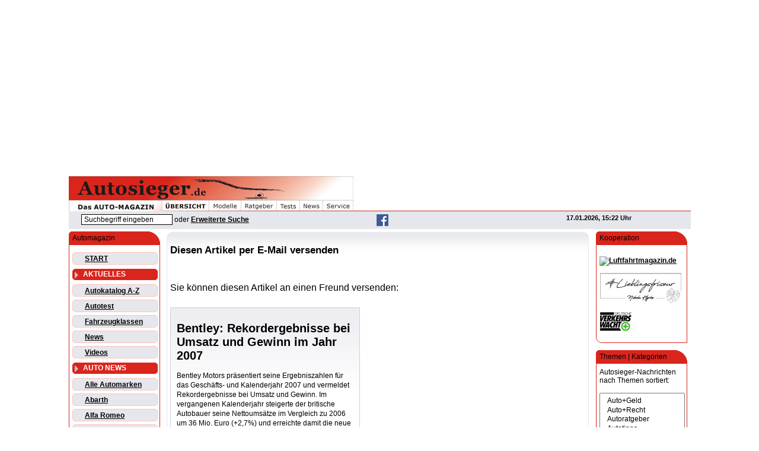

--- FILE ---
content_type: text/html
request_url: https://www.autosieger.de/modules.php?op=modload&name=Recommend_Us&file=index&req=FriendSend&sid=14591
body_size: 8683
content:
<!DOCTYPE HTML PUBLIC "-//W3C//DTD HTML 4.01 Transitional//EN" "http://www.w3.org/TR/html4/loose.dtd"><html lang="de-DE" prefix="og: http://ogp.me/ns#">
<head>
<meta http-equiv="content-Type" content="text/html; charset=ISO-8859-1">
<title>Empfehlung: Bentley: Rekordergebnisse bei Umsatz und Gewinn im Jahr 2007</title>
<meta name="title" content="Empfehlung: Bentley: Rekordergebnisse bei Umsatz und Gewinn im Jahr 2007">
<link rel="canonical" href="https://www.autosieger.de/bentley-rekordergebnisse-bei-umsatz-und-gewinn-im-jahr-2007-article14591.html">
<meta name="description" content="Bentley Motors präsentiert seine Ergebniszahlen für das Geschäfts- und Kalenderjahr 2007 und vermeldet Rekordergebnisse bei Umsatz und Gewinn. Im...">
<meta name="robots" content="index, follow, max-snippet:-1, max-image-preview:large">
<meta name="author" content="Autosieger.de">
<meta name="language" content="de">
<meta name="google-site-verification" content="G5cFpC4RtTGxVQjjH6nEMAyVRdqGQbPVHdMbcjyxwqw"><meta name="google-site-verification" content="8W9lnSu2XZ1Kk0nBnlTa8BQuBu-k3_63Tfwadyz7cMs"><meta name="google-site-verification" content="l-z9hrEYD1notFtyJAUYLeIg_S1Gpe-a5KdZ-1J4Ed0">
<meta property="og:url" content="https://www.autosieger.de/modules.php?op=modload&name=Recommend_Us&file=index&req=FriendSend&sid=14591">
<meta property="og:title" content="Empfehlung: Bentley: Rekordergebnisse bei Umsatz und Gewinn im Jahr 2007">
<meta property="og:description" content="...">
<meta property="og:image" content="as_car-images/">
<meta property="og:image:type" content="image/jpeg">
<meta property="og:type" content="article">
<meta property="fb:pages" content="259767217837834">
<meta property="fb:app_id" content="112248396092197">
<meta property="og:site_name" content="Autosieger.de - Täglich aktuelles Automagazin">

<meta http-equiv="Content-Script-Type" content="text/javascript">
<meta http-equiv="Content-Style-Type" content="text/css">
<meta http-equiv="expires" content="43200">
<link rel="image_src" href="https://www.autosieger.de/images/logos/autosieger_fb_titelbild_828.jpg"><link rel="stylesheet" type="text/css" href="https://www.autosieger.de/themes/Autosieger-WD-10/style/style.css"><link rel="shortcut icon" href="/favicon.ico"><script>
(function(d, s, host, ipid) {
  var e = d.createElement(s);
  e.type = 'application/javascript';
  e.async = !0;
  e.src = '//' + host + '/intellitxt/front.asp?ipid=' + ipid;
  d.getElementsByTagName(s)[0].parentNode.appendChild(e);
})(document, 'script', 'k.intellitxt.com', 9394);
</script>
<script type="text/javascript" src="https://cdn-a.yieldlove.com/v2/yieldlove.js?autosieger.de"></script>
<script async='async' src='https://securepubads.g.doubleclick.net/tag/js/gpt.js'></script>
<script>
  var googletag = googletag || {};
  googletag.cmd = googletag.cmd || [];
  googletag.cmd.push(function() {
    googletag.pubads().disableInitialLoad();
    googletag.enableServices();
  });
</script><script async src="//pagead2.googlesyndication.com/pagead/js/adsbygoogle.js"></script>
<script>
     (adsbygoogle = window.adsbygoogle || []).push({
          google_ad_client: "ca-pub-4871528173681425",
          enable_page_level_ads: true
     });
</script><script src="https://www.google.com/recaptcha/api.js" async defer></script><script async src="https://www.autosieger.de/javascript/ajax/jquery-1.11.1.js"></script><script defer src="https://www.autosieger.de/javascript/ajax/autosiegeraccordion.js"></script><script defer src="https://www.autosieger.de/javascript/ajax/autosiegeraccordion-initialize.js"></script></head>
<body>
<div id="ip_page_wrapper"><div id="ip_content_wrapper"><script>
  (function(i,s,o,g,r,a,m){i['GoogleAnalyticsObject']=r;i[r]=i[r]||function(){
  (i[r].q=i[r].q||[]).push(arguments)},i[r].l=1*new Date();a=s.createElement(o),
  m=s.getElementsByTagName(o)[0];a.async=1;a.src=g;m.parentNode.insertBefore(a,m)
  })(window,document,'script','https://www.google-analytics.com/analytics.js','ga');

  ga('create', 'UA-1503813-1', 'auto');
  ga('send', 'pageview');

</script><div id="fb-root"></div>
<script>(function(d, s, id) {
  var js, fjs = d.getElementsByTagName(s)[0];
  if (d.getElementById(id)) return;
  js = d.createElement(s); js.id = id;
  js.src = "//connect.facebook.net/de_DE/sdk.js#xfbml=1&version=v2.9";
  fjs.parentNode.insertBefore(js, fjs);
}(document, 'script', 'facebook-jssdk'));</script><div id="publisher_page_wrapper"><script async src="//pagead2.googlesyndication.com/pagead/js/adsbygoogle.js"></script>
<!-- Responsive Billboard -->
<ins class="adsbygoogle"
     style="display:block"
     data-ad-client="ca-pub-4871528173681425"
     data-ad-slot="4778184270"
     data-ad-format="auto"></ins>
<script>
(adsbygoogle = window.adsbygoogle || []).push({});
</script><p><!-- Yieldlove AdTag - autosieger.de_d_970x90_1 -->
<div id='div-gpt-ad-1407836233594-0'>
  <script type='text/javascript'>
    googletag.cmd.push(function() {
      googletag.defineSlot('/53015287,21830516805/autosieger.de_d_970x90_1', [[970, 90], [728, 90]], 'div-gpt-ad-1407836233594-0').addService(googletag.pubads());
      googletag.display('div-gpt-ad-1407836233594-0');
    });
  </script>
</div><div id="theme_page_container">
<div class="exttable">
<div></div>
<div>
<div><div class="wrap1"><div><div><a href="https://www.autosieger.de"><img src="https://www.autosieger.de/themes/Autosieger-WD-10/Menu/as-m_1.gif" align="top" alt="Willkommen bei Autosieger.de" ><img src="https://www.autosieger.de/themes/Autosieger-WD-10/Menu/as-m_2.gif" align="top" alt="Autosieger.de - Das Automagazin"></div><div class="fl"><img src="https://www.autosieger.de/themes/Autosieger-WD-10/Menu/as-m_3.jpg" align="top" alt="Autosieger.de - Das Automagazin"></div><div class="fl"><img src="https://www.autosieger.de/themes/Autosieger-WD-10/Menu/as-m_4t.jpg" align="top" alt="Autoübersicht"></a></div><div class="fl"><a href="https://www.autosieger.de/Autokatalog.html"><img src="https://www.autosieger.de/themes/Autosieger-WD-10/Menu/as-m_5t.jpg" align="top" alt="Automodelle"></a></div><div class="fl"><a href="https://www.autosieger.de/Topics.html"><img src="https://www.autosieger.de/themes/Autosieger-WD-10/Menu/as-m_6t.jpg" align="top" alt="Autoratgeber"></a></div><div class="fl"><a href="https://www.autosieger.de/Topic6"><img src="https://www.autosieger.de/themes/Autosieger-WD-10/Menu/as-m_7t.jpg" align="top" alt="Autotests"></a></div><div class="fl"><a href="https://www.autosieger.de/News.html"><img src="https://www.autosieger.de/themes/Autosieger-WD-10/Menu/as-m_8t.jpg" align="top" alt="Autonews"></a></div><div class="fl"><a href="https://www.autosieger.de/Sections.html"><img src="https://www.autosieger.de/themes/Autosieger-WD-10/Menu/as-m_9t.jpg" align="top" alt="Autoservice"></a></div></div><div style="height:18px;width:100%;border-bottom: 1.1pt; border-color:#C62924; border-bottom-style:solid;"></div></div><style type="text/css">.sline {width:100%;display:flex;justify-content:space-between;background-color:#e6e7ec;}.sline1 {width:10%;float:left;text-align:center;padding:6px;margin:5px;border:1px outset #e6e7ec;}.sline2 {width:30%;float:left;text-align:center;margin:5px;}.sline3 {width:20%;float:left;text-align:center;margin:5px;}.sline4 {width:20%;float:left;text-align:right;margin:5px;}</style><div class="sline"><div class="fl sline2"><form action="modules.php" method="post"><input type="hidden" name="name" value="Search"><input type="hidden" name="file" value="index"><input type="hidden" name="op" value="modload"><input type="hidden" name="action" value="search"><input type="hidden" name="overview" value="1"><input type="hidden" name="active_stories" value="1"><input type="hidden" name="bool" value="AND"><input type="hidden" name="stories_cat" value=""><input type="hidden" name="stories_topics" value=""><input type="hidden" name="active_reviews" value="1"><input type="hidden" name="active_sections" value="1"><input type="hidden" name="active_werkstaetten" value="1"><input type="hidden" name="active_autohaeuser" value="1"><input type="hidden" name="active_newssite" value="1"><input class="pn-text" size="20" name="q" type="text" title="Suchbegriff eingeben" value="Suchbegriff eingeben" onfocus="if(this.value=='Suchbegriff eingeben') {this.value='';}" onblur="if (this.value=='') {this.value='Suchbegriff eingeben'}"> oder <a href="Search.html">Erweiterte Suche</a></form></div><div class="fl sline3"><a href="https://www.facebook.com/autosieger" target="_blank"><img src="images/socialmedia/facebook-icon_as20.gif" alt="Facebook" hspace="10px"></a></div><div class="fr sline4 pn-logo-small">17.01.2026, 15:22 Uhr</div><div class="clb"></div></div></div>
</div><div class="blockleft">
<div class="blockcontent1">Automagazin</div>
<div class="blockcontent2">
<div class="divmenu2"><a href="./" title="Zurück zur Startseite">START</a></div>
<div class="divmenu1"><span id="menu" onClick="showhide(ak,akmenusign)" style="cursor:hand; color:white"><img id="akmenusign" src="images/global/downb.gif" hspace="3" valign="bottom"><b>AKTUELLES</b></span></div>
 <span id="ak" style="display:'none'"></span>
<div class="divmenu2"><a href="Autokatalog.html" title="Autokatalog">Autokatalog A-Z</a></div>
<div class="divmenu2"><a href="Topic6" title="Autotest">Autotest</a></div>
<div class="divmenu2"><a href="Fahrzeugklassen.html" title="Autokatalog nach Fahrzeugklassen">Fahrzeugklassen</a></div>
<div class="divmenu2"><a href="News.html" title="Letzte Neuigkeiten">News</a></div>
<div class="divmenu2"><a href="WebTV.html" title="Videos">Videos</a></div>
<div class="divmenu1"><span id="menu" onClick="showhide(au,aumenusign)" style="cursor:hand; color:white"><img id="aumenusign" src="images/global/downb.gif" hspace="3" valign="bottom"><b>AUTO NEWS</b></span></div>
 <span id="au" style="display:'none'"></span>
<div class="divmenu2"><a href="marke_automarken.html" title="ALLE AUTOMARKEN">Alle Automarken</a></div>
<div class="divmenu2"><a href="marke_abarth.html" title="Abarth">Abarth</a></div>
<div class="divmenu2"><a href="marke_alfaromeo.html" title="Alfa Romeo">Alfa Romeo</a></div>
<div class="divmenu2"><a href="marke_astonmartin.html" title="Aston Martin">Aston Martin</a></div>
<div class="divmenu2"><a href="marke_audi.html" title="Audi">Audi</a></div>
<div class="divmenu2"><a href="marke_bentley.html" title="Bentley">Bentley</a></div>
<div class="divmenu2"><a href="marke_bmw.html" title="BMW">BMW</a></div>
<div class="divmenu2"><a href="marke_bugatti.html" title="Bugatti">Bugatti</a></div>
<div class="divmenu2"><a href="marke_cadillac.html" title="Cadillac">Cadillac</a></div>
<div class="divmenu2"><a href="marke_chevrolet.html" title="Chevrolet">Chevrolet</a></div>
<div class="divmenu2"><a href="marke_chrysler.html" title="Chrysler">Chrysler</a></div>
<div class="divmenu2"><a href="marke_citroen.html" title="Citroën">Citroën</a></div>
<div class="divmenu2"><a href="marke_corvette.html" title="Corvette">Corvette</a></div>
<div class="divmenu2"><a href="marke_dacia.html" title="Dacia">Dacia</a></div>
<div class="divmenu2"><a href="marke_daihatsu.html" title="Daihatsu">Daihatsu</a></div>
<div class="divmenu2"><a href="marke_dodge.html" title="Dodge">Dodge</a></div>
<div class="divmenu2"><a href="marke_ferrari.html" title="Ferrari">Ferrari</a></div>
<div class="divmenu2"><a href="marke_fiat.html" title="Fiat">Fiat</a></div>
<div class="divmenu2"><a href="marke_ford.html" title="Ford">Ford</a></div>
<div class="divmenu2"><a href="marke_honda.html" title="Honda">Honda</a></div>
<div class="divmenu2"><a href="marke_hyundai.html" title="Hyundai">Hyundai</a></div>
<div class="divmenu2"><a href="marke_jaguar.html" title="Jaguar">Jaguar</a></div>
<div class="divmenu2"><a href="marke_jeep.html" title="Jeep">Jeep</a></div>
<div class="divmenu2"><a href="marke_kia.html" title="KIA">KIA</a></div>
<div class="divmenu2"><a href="marke_lamborghini.html" title="Lamborghini">Lamborghini</a></div>
<div class="divmenu2"><a href="marke_lancia.html" title="Lancia">Lancia</a></div>
<div class="divmenu2"><a href="marke_landrover.html" title="Land Rover">Land Rover</a></div>
<div class="divmenu2"><a href="marke_lexus.html" title="Lexus">Lexus</a></div>
<div class="divmenu2"><a href="marke_maybach.html" title="Maybach">Maybach</a></div>
<div class="divmenu2"><a href="marke_mazda.html" title="Mazda">Mazda</a></div>
<div class="divmenu2"><a href="marke_mercedes-benz.html" title="Mercedes-Benz">Mercedes-Benz</a></div>
<div class="divmenu2"><a href="marke_mini.html" title="MINI">MINI</a></div>
<div class="divmenu2"><a href="marke_mitsubishi.html" title="Mitsubishi">Mitsubishi</a></div>
<div class="divmenu2"><a href="marke_nissan.html" title="Nissan">Nissan</a></div>
<div class="divmenu2"><a href="marke_opel.html" title="Opel">Opel</a></div>
<div class="divmenu2"><a href="marke_peugeot.html" title="Peugeot">Peugeot</a></div>
<div class="divmenu2"><a href="marke_porsche.html" title="Porsche">Porsche</a></div>
<div class="divmenu2"><a href="marke_renault.html" title="Renault">Renault</a></div>
<div class="divmenu2"><a href="marke_rolls-royce.html" title="Rolls-Royce">Rolls-Royce</a></div>
<div class="divmenu2"><a href="marke_saab.html" title="Saab">Saab</a></div>
<div class="divmenu2"><a href="marke_seat.html" title="SEAT">SEAT</a></div>
<div class="divmenu2"><a href="marke_skoda.html" title="ŠKODA">ŠKODA</a></div>
<div class="divmenu2"><a href="marke_smart.html" title="smart">smart</a></div>
<div class="divmenu2"><a href="marke_subaru.html" title="Subaru">Subaru</a></div>
<div class="divmenu2"><a href="marke_suzuki.html" title="Suzuki">Suzuki</a></div>
<div class="divmenu2"><a href="marke_tesla.html" title="Tesla">Tesla</a></div>
<div class="divmenu2"><a href="marke_toyota.html" title="Toyota">Toyota</a></div>
<div class="divmenu2"><a href="marke_volkswagen.html" title="Volkswagen">Volkswagen</a></div>
<div class="divmenu2"><a href="marke_volvo.html" title="Volvo">Volvo</a></div>
<div class="divmenu1"><span id="menu" onClick="showhide(se,semenusign)" style="cursor:hand; color:white"><img id="semenusign" src="images/global/downb.gif" hspace="3" valign="bottom"><b>SERVICE</b></span></div>
 <span id="se" style="display:'none'"></span>
<div class="divmenu2"><a href="Autohaeuser.html" title="Autohäuser bundesweit nach PLZ">Autohäuser</a></div>
<div class="divmenu2"><a href="Versicherungsvergleich.html" title="Kfz-Versicherung vergleichen">Kfz-Versicherung</a></div>
<div class="divmenu2"><a href="Bussgeldrechner.html" title="Bußgeldrechner">Bußgeldrechner</a></div>
<div class="divmenu2"><a href="Bussgeldkatalog.html" title="Auszug aus dem Buß- und Punktekatalog">Bußgeldkatalog</a></div>
<div class="divmenu2"><a href="Promillerechner.html" title="Alkohol- und Promillerechner">Promillerechner</a></div>
<div class="divmenu2"><a href="Kaufvertrag.html" title="Kaufvertrag für privaten Verkauf">Kaufvertrag</a></div>
<div class="divmenu2"><a href="Telefonnummern.html" title="Wichtige Notrufnummern">Notrufnummern</a></div>
<div class="divmenu2"><a href="autosieger_geodaten.php" title="Bundesweite Ortsübersicht und PLZ-Suche">Ortsübersicht</a></div>
<div class="divmenu1"><span id="menu" onClick="showhide(ra,ramenusign)" style="cursor:hand; color:white"><img id="ramenusign" src="images/global/downb.gif" hspace="3" valign="bottom"><b>RATGEBER</b></span></div>
 <span id="ra" style="display:'none'"></span>
<div class="divmenu2"><a href="Sections.html" title="Servicebereiche">Servicebereiche</a></div>
<div class="divmenu2"><a href="Topics.html" title="Ratgeber &amp; Themenbereiche">Themenbereiche</a></div>
<div class="divmenu1"><span id="menu" onClick="showhide(su,sumenusign)" style="cursor:hand; color:white"><img id="sumenusign" src="images/global/downb.gif" hspace="3" valign="bottom"><b>SURFTIPPS</b></span></div>
 <span id="su" style="display:'none'"></span>
<div class="divmenu2"><a href="Downloads.html" title="Downloads bei Autosieger">Downloads</a></div>
<div class="divmenu2"><a href="Web_Links.html" title="Links">Web Links</a></div>
</div>
<p>
<div class="blockcontent1">User Login</div>
<div class="blockcontent2">
<form action="user.php" method="post"><table border="0" width="100%" cellspacing="0" cellpadding="1"><tr><td><span class="pn-sub">&nbsp;Benutzername</span></td></tr><tr><td><input type="text" name="uname" size="14" maxlength="25"></td></tr><tr><td><span class="pn-sub">&nbsp;Kennwort</span></td></tr><tr><td><input type="password" name="pass" size="14" maxlength="20"></td></tr><tr><td><input type="checkbox" value="1" name="rememberme"><span class="pn-sub">&nbsp;in Cookie speichern</span></td></tr><tr><td><br><input type="hidden" name="module" value="NS-User"><input type="hidden" name="op" value="login"><input type="hidden" name="url" value=""><input type="submit" value="Anmeldung"></td></tr></table></form></div>
<p>
<table width="160" border="0" cellspacing="1" cellpadding="5" background="themes/Autosieger/back/as_back180-l.jpg"><tr><td bgcolor="#ffffff"><a href="https://www.autosieger.de/newsletter/newsserver/index.php" target="_blank"><img src="images/global/newsletter_as120.gif" border="0"></a><br><font class="pn-sub">Mit unserem kostenlosen Newsletter sind Sie immer bestens informiert.<br>&bull;  <a href="https://www.autosieger.de/newsletter/newsserver/index.php" target="_blank">Newsletter bestellen</a><br></font></td></tr></table><br></div>
<div class="blockright">
<div class="blockcontent1">Kooperation</div>
<div class="blockcontent2">
<p><a href="https://www.luftfahrtmagazin.de" target="_blank" rel="noopener"><img src="https://www.luftfahrtmagazin.de/lfm/wp-content/uploads/2021/03/luftfahrtmagazin-logo_280x60.avif" width="140" alt="Luftfahrtmagazin.de" hspace="0" /></a></p><p><a href="https://www.lieblingsfriseur.de" target="_blank" rel="nofollow noopener"><img src="images/powered/lf_logo_140x53.jpg" alt="Lieblingsfriseur.de" hspace="0" /></a></p><p><a href="banners.php?op=click&amp;bid=17" target="_blank" rel="nofollow noopener"><img src="images/powered/verkehrswacht-logo.gif" alt="Deutsche Verkehrswacht" hspace="0" /></a></p><script>window._sp_.loadPrivacyManagerModal(881160)</script></div>
<p>
<div class="blockcontent1">Themen | Kategorien</div>
<div class="blockcontent2">
Autosieger-Nachrichten nach Themen sortiert:<br><br><form action="modules.php?name=News" method="GET ACTION"><select name="Topic" size="10" style="width:100%;padding:5px;" onChange="top.location.href=this.options[this.selectedIndex].value"><option value="Topic3">&nbsp; Auto+Geld</option><option value="Topic1">&nbsp; Auto+Recht</option><option value="Topic8">&nbsp; Autoratgeber</option><option value="Topic4">&nbsp; Autotipps</option><option value="Topic18">&nbsp; Events</option><option value="Topic20">&nbsp; Hifi+Navigation</option><option value="Topic17">&nbsp; Historie</option><option value="Topic9">&nbsp; Info+News</option><option value="Topic13">&nbsp; Messen</option><option value="Topic14">&nbsp; Motor+Technik</option><option value="Topic16">&nbsp; Motorrad</option><option value="Topic11">&nbsp; Motorsport</option><option value="Topic2">&nbsp; Neuheiten</option><option value="Topic21">&nbsp; Nutzfahrzeuge</option><option value="Topic5">&nbsp; Reisen+Urlaub</option><option value="Topic6">&nbsp; Test+Wertung</option><option value="Topic22">&nbsp; Tuning</option><option value="Topic15">&nbsp; Umwelt+Natur</option><option value="Topic10">&nbsp; Verkehr</option><option value="Topic7">&nbsp; Versicherung</option><option value="Topic23">&nbsp; Warnungen</option><option value="Topic12">&nbsp; Wirtschaft+Handel</option><option value="Topic19">&nbsp; Zubehör</option><option value="Topics.html" style="background-color:#e6e7ec"> - A L L E Themen -</option></select></form><hr size="1" color="#da251c">Nachrichten nach Kategorien geordnet:<br><br><form action ="modules.php?name=News" method="GET ACTION"><select name="News-catid" size="10" style="width:100%;padding:5px;" onChange="top.location.href=this.options[this.selectedIndex].value"><option value="News-catid-41">Beruf</option><option value="News-catid-42">Cabrio</option><option value="News-catid-35">Concept Car</option><option value="News-catid-25">DTM</option><option value="News-catid-26">Elektroauto</option><option value="News-catid-31">Finanzierung</option><option value="News-catid-23">Formel 1</option><option value="News-catid-37">Formel E</option><option value="News-catid-28">Gasauto (CNG / LPG)</option><option value="News-catid-7">Geld</option><option value="News-catid-21">Historie</option><option value="News-catid-27">Hybridauto</option><option value="News-catid-14">Info</option><option value="News-catid-33">IWSC</option><option value="News-catid-18">Kauf</option><option value="News-catid-3">KFZ-Reparatur</option><option value="News-catid-38">Klassiker</option><option value="News-catid-32">Leasing</option><option value="News-catid-36">Lkw / Trucks / Busse</option><option value="News-catid-29">Messe</option><option value="News-catid-20">Motorrad</option><option value="News-catid-24">Rallye</option><option value="News-catid-12">Recht</option><option value="News-catid-22">Reifen</option><option value="News-catid-6">Reisen</option><option value="News-catid-39">Rückrufe / Warnungen</option><option value="News-catid-34">SAV / SUV / Offroad</option><option value="News-catid-11">Sicherheit</option><option value="News-catid-15">Sport</option><option value="News-catid-5">Tanken</option><option value="News-catid-16">Technik</option><option value="News-catid-8">Test</option><option value="News-catid-1">Tipps</option><option value="News-catid-19">Umwelt</option><option value="News-catid-13">Verkehr</option><option value="News-catid-2">Verkehrsrecht</option><option value="News-catid-4">Verkehrssünden</option><option value="News-catid-9">Versicherung</option><option value="News-catid-30">WEC</option><option value="News-catid-17">Wirtschaft</option><option value="News-catid-10">Zubehör</option></select></form></div>
<p>
<style type="text/css">.pad-t5 {padding-top:5px;}.boxcat {padding:0 0 5px 0;}.btlink {color:#da251c;}.boximage {padding:3px 0 2px 0;}.boxtitle {padding:4px 1px 10px 4px;}.boxtitle2 {display:block;font-weight:normal;text-decoration:none;text-underline:none;}.boxhr {color:#e6e7ec;size:3px;}.boxolder {text-align:center;border:1px solid #d8d9e1;}</style><div class="blockcontent1">Auto News</div>
<div class="blockcontent2">
<div class="pad-t5">
<div class="boxcat"><img class="vam" src="images/icons/artic.gif" alt="Test" title="Test"> <a href="https://www.autosieger.de/News-catid-8"><font class="btlink">Test</font></a></div><div class="boximage"><a href="https://www.autosieger.de/mini-countryman-glaenzt-mit-5-sternen-im-euro-ncap-test-article38570.html"><img src="https://www.autosieger.de/images/articleimages/pool_mid/300_mini_countryman_encap_12_24_700.jpg" class="imageresponsive" alt="MINI Countryman SE ALL4" title="MINI Countryman SE ALL4"></a></div>
<div class="boxtitle" onMouseOver="this.style.backgroundColor='#F6F6FA';" onMouseOut="this.style.backgroundColor='';"><a href="https://www.autosieger.de/mini-countryman-glaenzt-mit-5-sternen-im-euro-ncap-test-article38570.html" class="boxtitle2">MINI Countryman glänzt mit 5 Sternen im Euro NCAP Test </a> <a href="https://www.autosieger.de/mini-countryman-glaenzt-mit-5-sternen-im-euro-ncap-test-article38570.html">Mehr...</a> </div>
<hr class="boxhr">
<div class="boxcat"><img class="vam" src="images/icons/artic.gif" alt="Kauf" title="Kauf"> <a href="https://www.autosieger.de/News-catid-18"><font class="btlink">Kauf</font></a></div><div class="boximage"><a href="https://www.autosieger.de/toyota-land-cruiser-neues-modell-der-gelaendelegende-article38569.html"><img src="https://www.autosieger.de/images/articleimages/pool_mid/300_toyota_landcruiser_vs_11_24_700.jpg" class="imageresponsive" alt="Toyota Land Cruiser (Quelle: Toyota)" title="Toyota Land Cruiser (Quelle: Toyota)"></a></div>
<div class="boxtitle" onMouseOver="this.style.backgroundColor='#F6F6FA';" onMouseOut="this.style.backgroundColor='';"><a href="https://www.autosieger.de/toyota-land-cruiser-neues-modell-der-gelaendelegende-article38569.html" class="boxtitle2">Toyota Land Cruiser - Neues Modell der Geländelegende </a> <a href="https://www.autosieger.de/toyota-land-cruiser-neues-modell-der-gelaendelegende-article38569.html">Mehr...</a> </div>
<hr class="boxhr">
<div class="boxcat"><img class="vam" src="images/icons/artic.gif" alt="Historie" title="Historie"> <a href="https://www.autosieger.de/News-catid-21"><font class="btlink">Historie</font></a></div><div class="boximage"><a href="https://www.autosieger.de/mercedes-benz-w-196-r-legende-steht-zur-versteigerung-article38568.html"><img src="https://www.autosieger.de/images/articleimages/pool_mid/300_mb_w_196_r_h_11_24_700.jpg" class="imageresponsive" alt="Mercedes-Benz W 196 R Grand-Prix-Rennwagen mit der Fahrgestellnummer 9. Vorbereitung des Fahrzeugs im Werk Untertürkheim als Geschenk für das Indianapolis Motor Speedway Museum. (Foto vom 09. April 1965, Quelle: Mercedes Benz)." title="Mercedes-Benz W 196 R Grand-Prix-Rennwagen mit der Fahrgestellnummer 9. Vorbereitung des Fahrzeugs im Werk Untertürkheim als Geschenk für das Indianapolis Motor Speedway Museum. (Foto vom 09. April 1965, Quelle: Mercedes Benz)."></a></div>
<div class="boxtitle" onMouseOver="this.style.backgroundColor='#F6F6FA';" onMouseOut="this.style.backgroundColor='';"><a href="https://www.autosieger.de/mercedes-benz-w-196-r-legende-steht-zur-versteigerung-article38568.html" class="boxtitle2">Mercedes-Benz W 196 R Legende steht zur Versteigerung </a> <a href="https://www.autosieger.de/mercedes-benz-w-196-r-legende-steht-zur-versteigerung-article38568.html">Mehr...</a> </div>
<hr class="boxhr">
<div class="boxcat"><img class="vam" src="images/icons/artic.gif" alt="Kauf" title="Kauf"> <a href="https://www.autosieger.de/News-catid-18"><font class="btlink">Kauf</font></a></div><div class="boximage"><a href="https://www.autosieger.de/porsche-taycan-4-sportlimousine-gts-modelljahr-2025-article38567.html"><img src="https://www.autosieger.de/images/articleimages/pool_mid/300_porsche_taycan_gts_vd_11_24_700.jpg" class="imageresponsive" alt="Porsche Taycan GTS" title="Porsche Taycan GTS"></a></div>
<div class="boxtitle" onMouseOver="this.style.backgroundColor='#F6F6FA';" onMouseOut="this.style.backgroundColor='';"><a href="https://www.autosieger.de/porsche-taycan-4-sportlimousine-gts-modelljahr-2025-article38567.html" class="boxtitle2">Porsche Taycan 4 Sportlimousine &amp; GTS - Modelljahr 2025 </a> <a href="https://www.autosieger.de/porsche-taycan-4-sportlimousine-gts-modelljahr-2025-article38567.html">Mehr...</a> </div>
<hr class="boxhr">
<div class="boxcat"><img class="vam" src="images/icons/artic.gif" alt="Verkehrsrecht" title="Verkehrsrecht"> <a href="https://www.autosieger.de/News-catid-2"><font class="btlink">Verkehrsrecht</font></a></div><div class="boximage"><a href="https://www.autosieger.de/sicherheit-und-strafen-bei-falscher-winterbereifung-article38571.html"><img src="https://www.autosieger.de/images/articleimages/pool_mid/300_adac_adobestock_dusanpetkovic_reifenwechsel_12_24_700.jpg" class="imageresponsive" alt="Reifenwechsel (Quelle: ADAC; Foto: AdobeStock / dusanpetkovic1)" title="Reifenwechsel (Quelle: ADAC; Foto: AdobeStock / dusanpetkovic1)"></a></div>
<div class="boxtitle" onMouseOver="this.style.backgroundColor='#F6F6FA';" onMouseOut="this.style.backgroundColor='';"><a href="https://www.autosieger.de/sicherheit-und-strafen-bei-falscher-winterbereifung-article38571.html" class="boxtitle2">Sicherheit und Strafen bei falscher Winterbereifung </a> <a href="https://www.autosieger.de/sicherheit-und-strafen-bei-falscher-winterbereifung-article38571.html">Mehr...</a> </div>
<hr class="boxhr">
<div class="boxcat"><img class="vam" src="images/icons/artic.gif" alt="Technik" title="Technik"> <a href="https://www.autosieger.de/News-catid-16"><font class="btlink">Technik</font></a></div><div class="boximage"><a href="https://www.autosieger.de/mercedes-benz-erste-batterie-recyclingfabrik-europas-article38566.html"><img src="https://www.autosieger.de/images/articleimages/pool_mid/300_mb_werk_kuppenheim_10_24_700.jpg" class="imageresponsive" alt="Mercedes-Benz Batterie-Recyclingfabrik Kuppenheim" title="Mercedes-Benz Batterie-Recyclingfabrik Kuppenheim"></a></div>
<div class="boxtitle" onMouseOver="this.style.backgroundColor='#F6F6FA';" onMouseOut="this.style.backgroundColor='';"><a href="https://www.autosieger.de/mercedes-benz-erste-batterie-recyclingfabrik-europas-article38566.html" class="boxtitle2">Mercedes-Benz: Erste Batterie-Recyclingfabrik Europas </a> <a href="https://www.autosieger.de/mercedes-benz-erste-batterie-recyclingfabrik-europas-article38566.html">Mehr...</a> </div>
<hr class="boxhr">
<div class="boxolder"><a class="pn-normal" href="https://www.autosieger.de/modules.php?op=modload&name=Search&file=index&action=search&overview=1&active_stories=1"><b><br>mehr News...</b></a><br><br></div>
</div></div>
<p>
<table border="0" cellspacing="0" cellpadding="0"><tr><td>
<script async src="//pagead2.googlesyndication.com/pagead/js/adsbygoogle.js"></script>
<!-- 160x600 News+Autokat re. Navi 03.07.08 -->
<ins class="adsbygoogle"
     style="display:inline-block;width:160px;height:600px"
     data-ad-client="ca-pub-4871528173681425"
     data-ad-slot="4676957726"></ins>
<script>
(adsbygoogle = window.adsbygoogle || []).push({});
</script></td></tr></table><br>
</div>
<div class="ot"><div class="opentable">
<h2>Diesen Artikel per E-Mail versenden</h2><br><br><font class="pn-normal">Sie können diesen Artikel <font class="pn-normal"> an einen Freund versenden:</font><br><br><table border="0" cellspacing="0" cellpadding="0" width="320"><tr><td style="border:1pt; border-style:solid; border-color:#ced0d9; padding:10px; background-image: url(images/powered/back/bg_slide1.gif); background-repeat: no-repeat;"><h1>Bentley: Rekordergebnisse bei Umsatz und Gewinn im Jahr 2007</h1>Bentley Motors präsentiert seine Ergebniszahlen für das Geschäfts- und Kalenderjahr 2007 und vermeldet Rekordergebnisse bei Umsatz und Gewinn. Im vergangenen Kalenderjahr steigerte der britische Autobauer seine Nettoumsätze im Vergleich zu 2006 um 36 Mio. Euro (+2,7%) und erreichte damit die neue Rekordmarke von 1,37 Mrd. Euro. Das Ergebnis vor Steuern stieg um 13,1% auf 155 Mio. Euro.</td></tr></table><form action="modules.php" method="post"><input type="hidden" name="op" value="modload"><input type="hidden" name="name" value="Recommend_Us"><input type="hidden" name="file" value="index"><input type="hidden" name="authid" value="6a723ceedc6a15f3a5ba2a9263e6d99a"><input type="hidden" name="sid" value="14591"><br><br><table>
<tr><td class="pn-texter" style="padding:1px; border-bottom:1px solid #da251c;" bgcolor="#e6e7ec"><b>Von:</b></td><td>&nbsp;</td>
<td><font class="pn-normal">Name des Absender: </font></td><td> <input type="text" name="yname" value="" size="40"></td></tr>
<tr><td>&nbsp;</td><td>&nbsp;</td><td><font class="pn-normal">E-Mail des Absender: </font></td><td> <input type="text" name="ymail" value="" size="40"></td></tr>
<tr><td colspan="4">&nbsp;</td></tr>
<tr><td class="pn-texter" style="padding:1px; border-bottom:1px solid #da251c;" bgcolor="#e6e7ec"><b>An:</b></td><td>&nbsp;</td>
<td><font class="pn-normal">Name des Empfänger: <sup>*</sup> </font></td><td> <input type="text" name="fname" size="40"></td></tr>
<tr><td>&nbsp;</td><td>&nbsp;</td><td><font class="pn-normal">E-Mail des Empfänger: <sup>*</sup> </font></td><td> <input type="text" name="fmail" size="40"></td></tr>
<tr><td colspan="4">&nbsp;</td></tr>
<tr><td>&nbsp;</td><td>&nbsp;</td><td>&nbsp;</td><td>
<input type="hidden" name="req" value="SendStory">
<input type="submit" value=Artikel&nbsp;versenden></td></tr></table>
</form>
<br><br><br><font class="pn-normal">Mit unserem kostenlosen <a href="http://www.autosieger.de/newsletter/newsserver/index.php" target="_blank"><font class="pn-art">Newsletter</font></a> werden Sie immer bestens informiert.</font><br><br><br><hr color="#e6e7ec" size="1"><br><br><font color="#6f6f6f"><sup>*</sup> Wir verwenden den Namen und die E-Mail-Adresse des Empfängers ausschließlich, um diese Nachricht in Ihrem Namen zu senden. Autosieger gibt diese Daten keinesfalls für Marketing-Zwecke weiter.</font><br><br><br><font color="#6f6f6f">Autosieger hat sich öffentlich entschieden, gegen die Praxis des Versendens unerwünschter Werbe-E-Mails, auch als "Spam" bekannt, ausgesprochen. Bitte senden Sie diese E-Mails nur an Personen, von denen Sie wissen, dass diese auch Interesse haben.</font></div></div><p></div><div class="bottomlinks">
<div class="botlinkurl1"><a href="https://www.autosieger.de"><font color="#ffffff">Autosieger-Startseite</font></a></div><div class="botlinkurl3"><a href="https://www.autosieger.de/newsletter/newsserver/index.php" target="_blank"><font color="#ffffff">Newsletter abonnieren</font></a> | <a href="javascript:linkTo_UnCryptMailto('nbjmup;lsjujlAbvuptjfhfs/ef@tvckfdu>Lsjujl!bo!Bvuptjfhfs');"><font color="#ffffff">Kritik</font></a></div></div><div class="footmsg"><div class="pn-small" style="float:left;width:100%;"><br>
<br>[ <a href="https://www.autosieger.de">Home</a> | <a href="https://www.autosieger.de/Autokatalog.html">Autokatalog A-Z</a> | <a href="https://www.autosieger.de/Fahrzeugklassen.html">Fahrzeugklassen</a> | <a href="https://www.autosieger.de/News.html">News</a> | <a href="https://www.autosieger.de/Sections.html">Service</a> | <a href="https://www.autosieger.de/Topics.html">Themen</a> | <a href="https://www.autosieger.de/Autohaeuser.html">Autohäuser</a> | <a href="https://www.autosieger.de/autosieger_geodaten.php">Ortsübersicht</a> ]<br>[ <a href="https://www.autosieger.de/FAQ.html">FAQ</a> | <a href="https://www.autosieger.de/Archive.html">Archiv</a> | <a href="https://www.autosieger.de/newsletter/newsserver/index.php" target="_blank">Newsletter</a> | <a href="https://www.autosieger.de/Impressum.html">Impressum</a> | <a href="https://www.autosieger.de/AGBs.html">AGB</a> | <a href="https://www.autosieger.de/Datenschutzerklaerung.html">Datenschutzerklärung</a> | <a href="https://www.autosieger.de/link_logos.html">Autosieger-Logos</a> | <a href="https://www.autosieger.de/Werbung.html">Werbung</a> | <a href="https://www.autosieger.de/Kontakt.html">Kontakt</a> | <a href="https://www.autosieger.de/Jobs.html">Jobs</a> ]<hr size="1" color="#d8d9e1"><div style="height:20px;"></div>
<center>Seitenaufbau: 0.164210 Sekunden</center></div></div><script type="text/javascript" src="https://www.autosieger.de/javascript/swap.js"></script>
</div><div id="publisher_right"><!-- Yieldlove AdTag - autosieger.de_d_300x600_1 -->
<div id='div-gpt-ad-1407836075808-0'>
  <script type='text/javascript'>
    googletag.cmd.push(function() {
      googletag.defineSlot('/53015287,21830516805/autosieger.de_d_300x600_1', [[300, 600], [160, 600], [300, 250]], 'div-gpt-ad-1407836075808-0').addService(googletag.pubads());
      googletag.display('div-gpt-ad-1407836075808-0');
    });
  </script>
</div></div></div></div></div><script type="text/javascript" src="email-encrypter/email-encrypter-header.js"></script>

</body>
</html>

--- FILE ---
content_type: text/html; charset=utf-8
request_url: https://www.google.com/recaptcha/api2/aframe
body_size: -94
content:
<!DOCTYPE HTML><html><head><meta http-equiv="content-type" content="text/html; charset=UTF-8"></head><body><script nonce="YWajWXNmHddmNi9CWFv0nw">/** Anti-fraud and anti-abuse applications only. See google.com/recaptcha */ try{var clients={'sodar':'https://pagead2.googlesyndication.com/pagead/sodar?'};window.addEventListener("message",function(a){try{if(a.source===window.parent){var b=JSON.parse(a.data);var c=clients[b['id']];if(c){var d=document.createElement('img');d.src=c+b['params']+'&rc='+(localStorage.getItem("rc::a")?sessionStorage.getItem("rc::b"):"");window.document.body.appendChild(d);sessionStorage.setItem("rc::e",parseInt(sessionStorage.getItem("rc::e")||0)+1);localStorage.setItem("rc::h",'1768659744826');}}}catch(b){}});window.parent.postMessage("_grecaptcha_ready", "*");}catch(b){}</script></body></html>